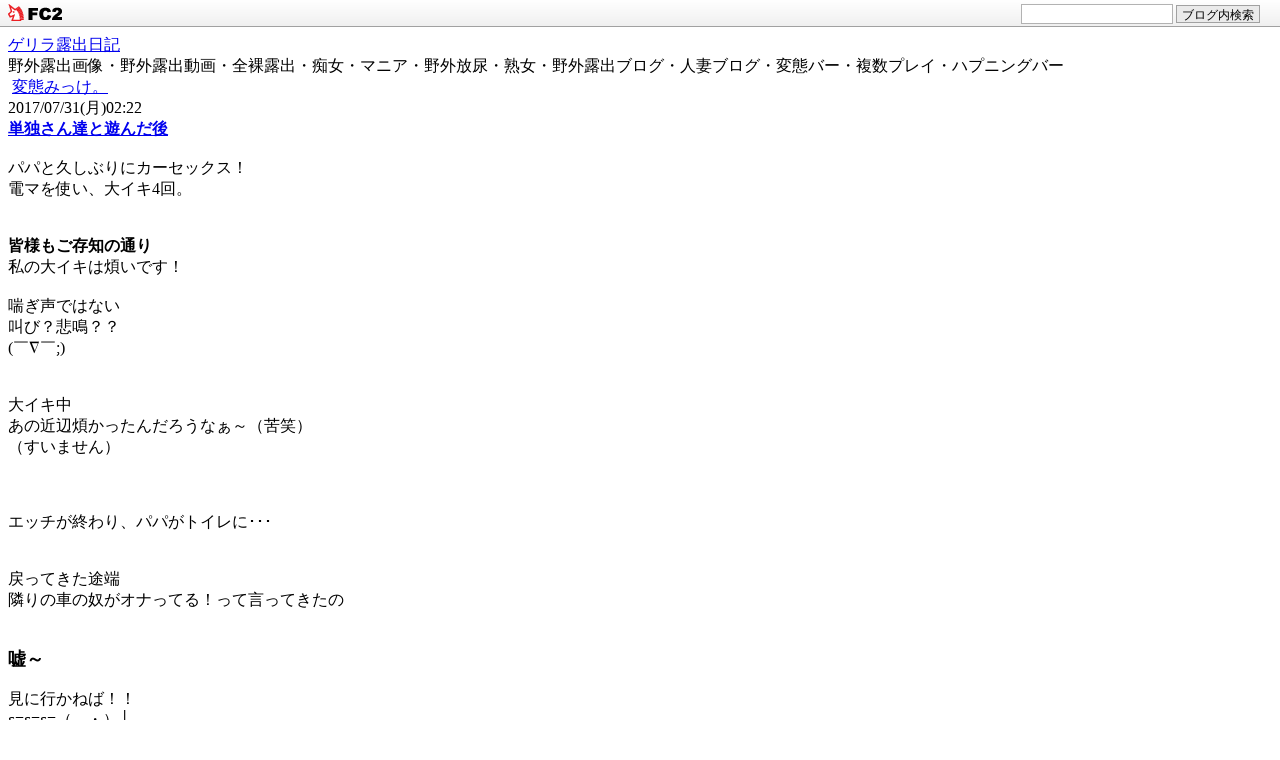

--- FILE ---
content_type: text/html; charset=utf-8
request_url: https://yuiyuiyui729.jp/blog-date-201707.html
body_size: 13383
content:
<!DOCTYPE html PUBLIC "-//W3C//DTD XHTML 1.0 Transitional//EN" "http://www.w3.org/TR/xhtml1/DTD/xhtml1-transitional.dtd">
<html xmlns="http://www.w3.org/1999/xhtml">
<html lang="ja">
<head>
<meta http-equiv="content-type" content="text/html; charset=utf-8" />
<meta http-equiv="content-style-type" content="text/css" />
<meta http-equiv="content-script-type" content="text/javascript" />
<meta name="description" content="野外露出画像・野外露出動画・全裸露出・痴女・マニア・野外放尿・熟女・野外露出ブログ・人妻ブログ・変態バー・複数プレイ・ハプニングバー" />
<link href="https://blog-imgs-145.fc2.com/y/u/i/yuiyuiyui729/css/ac2aa.css" type="text/css" rel="stylesheet" />
<link rel="alternate" type="application/rss+xml" title="RSS" href="https://yuiyuiyui729.jp/?xml" />
<title>2017年07月 - ゲリラ露出日記</title>
<link href="https://static.fc2.com/css_cn/common/headbar/120710style.css" rel="stylesheet" type="text/css" media="all" />
</head>
<body>
<div id="sh_fc2blogheadbar">
	<div class="sh_fc2blogheadbar_body">
		<div id="sh_fc2blogheadbar_menu">
			<img src="https://static.fc2.com/image/headbar/sh_fc2blogheadbar_logo.png" alt="FC2ブログ" />
		</div>
		<div id="sh_fc2blogheadbar_search">
			<form name="barForm" method="get" action="" target="blank">
				<input class="sh_fc2blogheadbar_searchform" type="text" name="q" value="" maxlength="30" onclick="this.style.color='#000000';" onfocus="this.select();" onblur="this.style.color='#999999'" />
				<input type="hidden" name="charset" value="utf-8" />
				<input class="sh_fc2blogheadbar_searchbtn" type="submit" value="ブログ内検索" />
			</form>
		</div>
		<div id="sh_fc2blogheadbar_link_box" class="sh_fc2blogheadbar_link" style="visibility: hidden;"></div>
	</div>
</div>


<div class="cbody">

<div id="base1">
<!--ヘッド-->
<div id="head1">
<div class="blogname">
<a href="https://yuiyuiyui729.jp/">ゲリラ露出日記</a>
</div>
<div class="introduction">野外露出画像・野外露出動画・全裸露出・痴女・マニア・野外放尿・熟女・野外露出ブログ・人妻ブログ・変態バー・複数プレイ・ハプニングバー</div>
<a name="page_top"></a>
</div>

<!--/ヘッド-->

<!--baseleft-->
<div id="baseleft">
<div id="mbl">

<!--フリースペース-->
 
<!--フリースペース-->


<div class="mEbl">
<div class="mETitle"><img src="https://blog-imgs-26.fc2.com/d/a/i/daigonoblog/2_gy.gif" height="15" width="15" border="0" alt="">
<a href="https://yuiyuiyui729.jp/blog-entry-1788.html">変態みっけ。</a></div>
<div class="editentry">
2017/07/31(月)02:22</div>
<!--mEBase-->
<div class="mEBase">
<div class="mEBody"><strong><a href="http://yuiyuiyui729.jp/blog-entry-1786.html" target="_blank" title="単独さん達と遊んだ後">単独さん達と遊んだ後</a></strong><br><br>パパと久しぶりにカーセックス！<br>電マを使い、大イキ4回。<br><br><br><strong>皆様もご存知の通り</strong><br>私の大イキは煩いです！<br><br>喘ぎ声ではない<br>叫び？悲鳴？？<br>(￣∇￣;)ゞ<br><br><br>大イキ中<br>あの近辺煩かったんだろうなぁ～（苦笑）<br>（すいません）<br><br><br><br>エッチが終わり、パパがトイレに･･･<br><br><br>戻ってきた途端<br>隣りの車の奴がオナってる！って言ってきたの<br><br><br><strong><span style="font-size:large;">嘘～</span></strong><br><br>見に行かねば！！<br>ε=ε=ε=（┌ ・）┘<br><br><br><br>覗いたらビックリ！<br><br><br>彼、窓を開けて堂々とオナニーをしているの！<br><br><br>雨が降っているのにだよ～～<br>素晴らしい！<br><br><a href="http://yuiyuiyui729.jp/img/2017nusumi01.jpg/" target="_blank"><img src="https://blog-imgs-99.fc2.com/y/u/i/yuiyuiyui729/2017nusumi01.jpg" alt="2017nusumi01.jpg" border="0" width="271" height="380" /></a><br><br><br><br>話を聞いたら<br>私達のセックスをずっと、覗いていたとのこと！<br><br><br>そして、私の煩い大イキを何度も聞いていたと・・・<br>(//・_・//)カァ～ッ…<br><br><br>見られてた？<br>聞かれてた？<br><br><br><strong>あなた！面白い！！</strong><br><br>ねぇ～♡<br>もっと激しくオナって～～～<br><br><a href="http://yuiyuiyui729.jp/img/2017nusumi02.jpg/" target="_blank"><img src="https://blog-imgs-99.fc2.com/y/u/i/yuiyuiyui729/2017nusumi02.jpg" alt="2017nusumi02.jpg" border="0" width="380" height="274" /></a><br><br><br>ちょっと<br>その手をどけてくれる？<br><br><a href="http://yuiyuiyui729.jp/img/2017nusmi03.jpg/" target="_blank"><img src="https://blog-imgs-99.fc2.com/y/u/i/yuiyuiyui729/2017nusmi03.jpg" alt="2017nusmi03.jpg" border="0" width="259" height="380" /></a><br><br><br>知らない男性のちんちんを弄りまくり、言葉攻めをする女。<br><br><br>イキます・・・・・・<br><br>イキなさい。<br><br><br>こんな事、初めて！！<br>いい経験をさせて頂きました♪<br>(*^_^*)<br><br><br>覗きで1回<br>オナ見で1回<br><br>私で2回もイッテくれた彼。<br>有り難い！<br>嬉しい限りです。<br><br><br>変態さん！<br>また何処かでお会いしましょう！<br>~~~ヾ(*'▽'*)o♪<br><br><br>やっぱり、変態っていいわ～<br>変態、ばんざ～い！！<br>＼(≧∇≦*)／</div>
<div class="mEMore">
</div>
</div>
<!--/mEBase-->
<div class="mEDate">
<center><A href="https://ssl.digi-v.net/join-info/1.ASP?no=2391"  target="_blank"><IMG src="https://blog-imgs-105.fc2.com/y/u/i/yuiyuiyui729/jiyouhos.jpg" alt="露出変態情報" border="0"></a></center><BR><BR>
<a href="https://yuiyuiyui729.jp/blog-entry-1788.html#trackback">トラックバック (0)件</a> | 
<a href="https://yuiyuiyui729.jp/blog-entry-1788.html#comment">コメント (10)件</a>

</div>
<!--<rdf:RDF xmlns:rdf="http://www.w3.org/1999/02/22-rdf-syntax-ns#" xmlns:trackback="http://madskills.com/public/xml/rss/module/trackback/" xmlns:dc="http://purl.org/dc/elements/1.1/">
<rdf:Description rdf:about="https://yuiyuiyui729.jp/blog-entry-1788.html" trackback:ping="https://yuiyuiyui729.jp/tb.php/1788-9348601c" dc:title="変態みっけ。" dc:identifier="https://yuiyuiyui729.jp/blog-entry-1788.html" dc:subject="野外プレー" dc:description="単独さん達と遊んだ後パパと久しぶりにカーセックス！電マを使い、大イキ4回。皆様もご存知の通り私の大イキは煩いです！喘ぎ声ではない叫び？悲鳴？？(￣∇￣;)ゞ大イキ中あの近辺煩かったんだろうなぁ～（苦笑）（すいません）エッチが終わり、パパがトイレに･･･戻ってきた途端隣りの車の奴がオナってる！って言ってきたの嘘～見に行かねば！！ε=ε=ε=（┌ ・）┘覗いたらビックリ！彼、窓を開けて堂々とオナニーをしているの！雨が..." dc:creator="ゆい☆" dc:date="2017-07-31T02:22:45+09:00" />
</rdf:RDF>
 -->
</div><div class="mEbl">
<div class="mETitle"><img src="https://blog-imgs-26.fc2.com/d/a/i/daigonoblog/2_gy.gif" height="15" width="15" border="0" alt="">
<a href="https://yuiyuiyui729.jp/blog-entry-1787.html">ドライブ。</a></div>
<div class="editentry">
2017/07/30(日)15:38</div>
<!--mEBase-->
<div class="mEBase">
<div class="mEBody">伊豆、また行きたい。<br><br><a href="http://yuiyuiyui729.jp/img/20170730153343057.jpg/" target="_blank"><img src="https://blog-imgs-99.fc2.com/y/u/i/yuiyuiyui729/20170730153343057.jpg" alt="下田 001" border="0" width="278" height="380" /></a><br><br><br>最近、車の運転をしていないな～<br>運転出来なくなっちゃう！<br><br><br>この前、お店のお友達に<br>全裸運転でガソリンスタンドに入り、スタンド内を全裸でフラフラ＆店員さんに無視をされたという動画を見てもらった。<br><br>そして、大爆笑してもらった♪<br>キャ～嬉しい～！<br>ﾟ+｡*ﾟ+｡ヾ(o´∀｀)ﾉ｡+ﾟ*｡+ﾟ<br><br><br>素敵な笑顔をもらえる幸せ♡<br><br>解ります？（照）<br><br><br>皆様の笑顔で頑張れています。<br>本当に嬉しいし、いつもいつも感謝しております。</div>
<div class="mEMore">
</div>
</div>
<!--/mEBase-->
<div class="mEDate">
<center><A href="https://ssl.digi-v.net/join-info/1.ASP?no=2391"  target="_blank"><IMG src="https://blog-imgs-105.fc2.com/y/u/i/yuiyuiyui729/jiyouhos.jpg" alt="露出変態情報" border="0"></a></center><BR><BR>
<a href="https://yuiyuiyui729.jp/blog-entry-1787.html#trackback">トラックバック (0)件</a> | 
<a href="https://yuiyuiyui729.jp/blog-entry-1787.html#comment">コメント (2)件</a>

</div>
<!--<rdf:RDF xmlns:rdf="http://www.w3.org/1999/02/22-rdf-syntax-ns#" xmlns:trackback="http://madskills.com/public/xml/rss/module/trackback/" xmlns:dc="http://purl.org/dc/elements/1.1/">
<rdf:Description rdf:about="https://yuiyuiyui729.jp/blog-entry-1787.html" trackback:ping="https://yuiyuiyui729.jp/tb.php/1787-dca44bb3" dc:title="ドライブ。" dc:identifier="https://yuiyuiyui729.jp/blog-entry-1787.html" dc:subject="日常" dc:description="伊豆、また行きたい。最近、車の運転をしていないな～運転出来なくなっちゃう！この前、お店のお友達に全裸運転でガソリンスタンドに入り、スタンド内を全裸でフラフラ＆店員さんに無視をされたという動画を見てもらった。そして、大爆笑してもらった♪キャ～嬉しい～！ﾟ+｡*ﾟ+｡ヾ(o´∀｀)ﾉ｡+ﾟ*｡+ﾟ素敵な笑顔をもらえる幸せ♡解ります？（照）皆様の笑顔で頑張れています。本当に嬉しいし、いつもいつも感謝しております。..." dc:creator="ゆい☆" dc:date="2017-07-30T15:38:48+09:00" />
</rdf:RDF>
 -->
</div><div class="mEbl">
<div class="mETitle"><img src="https://blog-imgs-26.fc2.com/d/a/i/daigonoblog/2_gy.gif" height="15" width="15" border="0" alt="">
<a href="https://yuiyuiyui729.jp/blog-entry-1786.html">止まない雨が、素敵な王子様達を･･･</a></div>
<div class="editentry">
2017/07/30(日)05:34</div>
<!--mEBase-->
<div class="mEBase">
<div class="mEBody">短時間にいろいろな出来事が。<br><br><br>談笑には興味がない？<br><br>談笑を楽しむことが出来ない人<br>私は無理だな。<br><br><br>雨が降ってなかったら<br>単独さんをお呼びして、やりたいことがあった。<br><br><br>雨は止むどころか、激しくなった。<br><br><br>雨の中<br>談笑しに会いに来てくれた人達がいた。<br><br><br>談笑だけじゃつまらない<br>指定した場所に来なかった人達がいた。<br><br><br>いつもだけど<br>感情が忙しかった。<br><br><br>止まない雨のおかげで<br>素敵な出会いがあった。<br><br>ヤリ目ではない王子様達と出会うことが出来た！<br><br>喋った～<br>笑った～<br>濡れた～<br><br><br>雨の中<br>集まってくれた単独さん達です！<br><br><strong>イェ～イ！</strong><br><br><a href="http://yuiyuiyui729.jp/img/sanan01.jpg/" target="_blank"><img src="https://blog-imgs-99.fc2.com/y/u/i/yuiyuiyui729/sanan01.jpg" alt="sanan01.jpg" border="0" width="380" height="293" /></a><br><br><br>照明を当ててもらった。<br><br><a href="http://yuiyuiyui729.jp/img/sanan02.jpg/" target="_blank"><img src="https://blog-imgs-99.fc2.com/y/u/i/yuiyuiyui729/sanan02.jpg" alt="sanan02.jpg" border="0" width="380" height="286" /></a><br><br><br>大好きな野外ほう尿<br>照らされながらの　ほう尿は最高～<br><br>ほう尿、何回した？（苦笑）<br><br><a href="http://yuiyuiyui729.jp/img/sanan03.jpg/" target="_blank"><img src="https://blog-imgs-99.fc2.com/y/u/i/yuiyuiyui729/sanan03.jpg" alt="sanan03.jpg" border="0" width="380" height="253" /></a><br><br><br><strong><span style="font-size:large;">楽しい！！</span></strong><br><br>楽しくて、楽しくて<br>おしゃべりが！笑いが！放○が！<br><br><strong>止まらないよぉ～！！</strong><br><br><a href="http://yuiyuiyui729.jp/img/sanan04.jpg/" target="_blank"><img src="https://blog-imgs-99.fc2.com/y/u/i/yuiyuiyui729/sanan04.jpg" alt="sanan04.jpg" border="0" width="286" height="380" /></a><br><br><br>皆様、ちょと喋ってて♪<br>私は、このおチンチンと･･･♡<br>（*´ｏ｀*;凸<br><br><a href="http://yuiyuiyui729.jp/img/sanan05.jpg/" target="_blank"><img src="https://blog-imgs-99.fc2.com/y/u/i/yuiyuiyui729/sanan05.jpg" alt="sanan05.jpg" border="0" width="380" height="285" /></a><br><br><br>私がエッチぃ～なことを楽しんでいたら<br><br><br>隣りの単独さんが<br><br>この前カップルさんから聞いたんですけどぉ～<br><br><strong><span style="font-size:large;">昔は</span></strong>電飾を体に巻いて立っていた女の人が居たらしいんですよ！！<br><br><br><br><strong>Σ(□￣；　)</strong><br><br><br><br><br><strong><span style="font-size:large;">ん！？</span></strong><br><strong>電飾を巻いて？</strong><br><br>立っていた？<br><br>それって<br>私じゃーーーーん！！<br><br><br><br><strong><span style="font-size:large;">電飾を巻いて立っていた頃の私</span></strong><br><br><br><a href="http://digi-v.net/join-info/1.ASP?no=2391" target="_blank"><img src="https://blog-imgs-99.fc2.com/y/u/i/yuiyuiyui729/deeeeeeeeee05.jpg"/></a><br><br><br>みんなで大爆笑～<br><br><br>久しぶりに野外でエロ談笑を楽しんだ。<br>王子様達のおかげ♡<br><br>雨が止まなくて良かった～<br>雨に感謝。<br><br><br>今日、来てくれた王子様達！<br>次回必ずお呼びします！<br><br>雨じゃない日に♪<br>☆^ヽ川・ε-川 ウフッ♪<br><br><br><br>王子様達とお別れした後<br><br>夫婦でセックスを♡<br>大イキ4回。<br><br><br><strong>大イキ＝悲鳴（苦笑）</strong><br><br>そこから<br>珍、珍、事件が！！<br><br>変態、万歳！！ってことがありました。<br>＼(≧∇≦*)／<br><br><br>素敵な変態さんが<br>現れた！！<br><br><br>後程♪</div>
<div class="mEMore">
</div>
</div>
<!--/mEBase-->
<div class="mEDate">
<center><A href="https://ssl.digi-v.net/join-info/1.ASP?no=2391"  target="_blank"><IMG src="https://blog-imgs-105.fc2.com/y/u/i/yuiyuiyui729/jiyouhos.jpg" alt="露出変態情報" border="0"></a></center><BR><BR>
<a href="https://yuiyuiyui729.jp/blog-entry-1786.html#trackback">トラックバック (0)件</a> | 
<a href="https://yuiyuiyui729.jp/blog-entry-1786.html#comment">コメント (10)件</a>

</div>
<!--<rdf:RDF xmlns:rdf="http://www.w3.org/1999/02/22-rdf-syntax-ns#" xmlns:trackback="http://madskills.com/public/xml/rss/module/trackback/" xmlns:dc="http://purl.org/dc/elements/1.1/">
<rdf:Description rdf:about="https://yuiyuiyui729.jp/blog-entry-1786.html" trackback:ping="https://yuiyuiyui729.jp/tb.php/1786-2b913754" dc:title="止まない雨が、素敵な王子様達を･･･" dc:identifier="https://yuiyuiyui729.jp/blog-entry-1786.html" dc:subject="野外露出" dc:description="短時間にいろいろな出来事が。談笑には興味がない？談笑を楽しむことが出来ない人私は無理だな。雨が降ってなかったら単独さんをお呼びして、やりたいことがあった。雨は止むどころか、激しくなった。雨の中談笑しに会いに来てくれた人達がいた。談笑だけじゃつまらない指定した場所に来なかった人達がいた。いつもだけど感情が忙しかった。止まない雨のおかげで素敵な出会いがあった。ヤリ目ではない王子様達と出会うことが出来た..." dc:creator="ゆい☆" dc:date="2017-07-30T05:34:39+09:00" />
</rdf:RDF>
 -->
</div><div class="mEbl">
<div class="mETitle"><img src="https://blog-imgs-26.fc2.com/d/a/i/daigonoblog/2_gy.gif" height="15" width="15" border="0" alt="">
<a href="https://yuiyuiyui729.jp/blog-entry-1785.html">縄。</a></div>
<div class="editentry">
2017/07/29(土)01:40</div>
<!--mEBase-->
<div class="mEBase">
<div class="mEBody">新しい縄が届いた。<br>縄に酔いしれる Ｍ女になってみたい、、、<br><br><a href="http://yuiyuiyui729.jp/img/2017-07-15-14-37-14.jpg/" target="_blank"><img src="//blog-imgs-99.fc2.com/y/u/i/yuiyuiyui729/2017-07-15-14-37-14.jpg" alt="2017-07-15-14-37-14.jpg" border="0" width="380" height="299" /></a></div>
<div class="mEMore">
</div>
</div>
<!--/mEBase-->
<div class="mEDate">
<center><A href="https://ssl.digi-v.net/join-info/1.ASP?no=2391"  target="_blank"><IMG src="https://blog-imgs-105.fc2.com/y/u/i/yuiyuiyui729/jiyouhos.jpg" alt="露出変態情報" border="0"></a></center><BR><BR>
<a href="https://yuiyuiyui729.jp/blog-entry-1785.html#trackback">トラックバック (0)件</a> | 
<a href="https://yuiyuiyui729.jp/blog-entry-1785.html#comment">コメント (4)件</a>

</div>
<!--<rdf:RDF xmlns:rdf="http://www.w3.org/1999/02/22-rdf-syntax-ns#" xmlns:trackback="http://madskills.com/public/xml/rss/module/trackback/" xmlns:dc="http://purl.org/dc/elements/1.1/">
<rdf:Description rdf:about="https://yuiyuiyui729.jp/blog-entry-1785.html" trackback:ping="https://yuiyuiyui729.jp/tb.php/1785-b980b3b7" dc:title="縄。" dc:identifier="https://yuiyuiyui729.jp/blog-entry-1785.html" dc:subject="緊縛" dc:description="新しい縄が届いた。縄に酔いしれる Ｍ女になってみたい、、、..." dc:creator="ゆい☆" dc:date="2017-07-29T01:40:27+09:00" />
</rdf:RDF>
 -->
</div><div class="mEbl">
<div class="mETitle"><img src="https://blog-imgs-26.fc2.com/d/a/i/daigonoblog/2_gy.gif" height="15" width="15" border="0" alt="">
<a href="https://yuiyuiyui729.jp/blog-entry-1784.html">機種変。</a></div>
<div class="editentry">
2017/07/28(金)02:08</div>
<!--mEBase-->
<div class="mEBase">
<div class="mEBody">やっと携帯を買った。<br><br>壊れてから約1年？<br>頑張って使ったなぁ～<br><br><br>ここ数日<br>電源が突然落ちてしまうという現象が続き<br>もう駄目だな･･･って。<br><br><br>操作や登録<br>少し時間がかかりそうだけど、楽しみながらやろ～<br><br><br>機種変<br>LINEのトーク履歴が消えた。<br><br>嬉しかったトーク、大切なトークがなくなったのは<br>ちょっぴりさみしいけど、、、<br><br>過去は振り返らない！リセット！！<br>今日も頑張るぞぉ～！<br><br><a href="http://yuiyuiyui729.jp/img/20170728020552ebe.jpg/" target="_blank"><img src="https://blog-imgs-99.fc2.com/y/u/i/yuiyuiyui729/20170728020552ebe.jpg" alt="bonnteji 031" border="0" width="251" height="380" /></a></div>
<div class="mEMore">
</div>
</div>
<!--/mEBase-->
<div class="mEDate">
<center><A href="https://ssl.digi-v.net/join-info/1.ASP?no=2391"  target="_blank"><IMG src="https://blog-imgs-105.fc2.com/y/u/i/yuiyuiyui729/jiyouhos.jpg" alt="露出変態情報" border="0"></a></center><BR><BR>
<a href="https://yuiyuiyui729.jp/blog-entry-1784.html#trackback">トラックバック (0)件</a> | 
<a href="https://yuiyuiyui729.jp/blog-entry-1784.html#comment">コメント (0)件</a>

</div>
<!--<rdf:RDF xmlns:rdf="http://www.w3.org/1999/02/22-rdf-syntax-ns#" xmlns:trackback="http://madskills.com/public/xml/rss/module/trackback/" xmlns:dc="http://purl.org/dc/elements/1.1/">
<rdf:Description rdf:about="https://yuiyuiyui729.jp/blog-entry-1784.html" trackback:ping="https://yuiyuiyui729.jp/tb.php/1784-1ed7058c" dc:title="機種変。" dc:identifier="https://yuiyuiyui729.jp/blog-entry-1784.html" dc:subject="ボンテージ・コルセット" dc:description="やっと携帯を買った。壊れてから約1年？頑張って使ったなぁ～ここ数日電源が突然落ちてしまうという現象が続きもう駄目だな･･･って。操作や登録少し時間がかかりそうだけど、楽しみながらやろ～機種変LINEのトーク履歴が消えた。嬉しかったトーク、大切なトークがなくなったのはちょっぴりさみしいけど、、、過去は振り返らない！リセット！！今日も頑張るぞぉ～！..." dc:creator="ゆい☆" dc:date="2017-07-28T02:08:23+09:00" />
</rdf:RDF>
 -->
</div><div class="mEbl">
<div class="mETitle"><img src="https://blog-imgs-26.fc2.com/d/a/i/daigonoblog/2_gy.gif" height="15" width="15" border="0" alt="">
<a href="https://yuiyuiyui729.jp/blog-entry-1783.html">仲良しのお友達へ。</a></div>
<div class="editentry">
2017/07/27(木)13:22</div>
<!--mEBase-->
<div class="mEBase">
<div class="mEBody">携帯が壊れました。<br><br><br>バックアップしてなかったかも？なのでデーターが、、、<br><br><br><strong>お友達の皆様</strong><br>私から連絡がなかったらしてきて下さい。<br>ペコm(_ _;m三m;_ _)mペコ</div>
<div class="mEMore">
</div>
</div>
<!--/mEBase-->
<div class="mEDate">
<center><A href="https://ssl.digi-v.net/join-info/1.ASP?no=2391"  target="_blank"><IMG src="https://blog-imgs-105.fc2.com/y/u/i/yuiyuiyui729/jiyouhos.jpg" alt="露出変態情報" border="0"></a></center><BR><BR>
<a href="https://yuiyuiyui729.jp/blog-entry-1783.html#trackback">トラックバック (0)件</a> | 
<a href="https://yuiyuiyui729.jp/blog-entry-1783.html#comment">コメント (0)件</a>

</div>
<!--<rdf:RDF xmlns:rdf="http://www.w3.org/1999/02/22-rdf-syntax-ns#" xmlns:trackback="http://madskills.com/public/xml/rss/module/trackback/" xmlns:dc="http://purl.org/dc/elements/1.1/">
<rdf:Description rdf:about="https://yuiyuiyui729.jp/blog-entry-1783.html" trackback:ping="https://yuiyuiyui729.jp/tb.php/1783-9ec56e1b" dc:title="仲良しのお友達へ。" dc:identifier="https://yuiyuiyui729.jp/blog-entry-1783.html" dc:subject="日常" dc:description="携帯が壊れました。バックアップしてなかったかも？なのでデーターが、、、お友達の皆様私から連絡がなかったらしてきて下さい。ペコm(_ _;m三m;_ _)mペコ..." dc:creator="ゆい☆" dc:date="2017-07-27T13:22:38+09:00" />
</rdf:RDF>
 -->
</div><div class="mEbl">
<div class="mETitle"><img src="https://blog-imgs-26.fc2.com/d/a/i/daigonoblog/2_gy.gif" height="15" width="15" border="0" alt="">
<a href="https://yuiyuiyui729.jp/blog-entry-1782.html">ボーリング。</a></div>
<div class="editentry">
2017/07/27(木)04:02</div>
<!--mEBase-->
<div class="mEBase">
<div class="mEBody">今日、ボーリングに誘われた。<br><br><br>眼帯では・・・<br>難しい。<br><br><br>もう目は治ったと思う。<br><br>でも<br>まだ化粧はしたくない。<br><br><br>ん～<br>悩む～～～<br><br><br>久しぶりにボーリングしたいしー！<br>ヽ( ￣-)_ ,,,○゛!!!!!!!!!! ﾎﾞｰﾘﾝｸﾞ<br><br><br>80？90もいかないけど･･･（苦笑）<br><br><br><br>昔は露出ボーリング大会とかあったな～<br>パンチラボーリングとか好きだったなぁ～♡<br><br><a href="http://yuiyuiyui729.jp/img/201727bou.jpg/" target="_blank"><img src="https://blog-imgs-99.fc2.com/y/u/i/yuiyuiyui729/201727bou.jpg" alt="201727bou.jpg" border="0" width="261" height="380" /></a><br><br><br><strong>全裸ボーリング</strong><br>一度だけやったことがある。<br><br><br>一球勝負！<br>緊張した～<br><br><br><strong><span style="font-size:large;">全裸ボーリング動画</span></strong><br><strong>お友達になった方にだけ！！</strong><br>G★Rstarで解説つきでお見せ致します。<br>見て～♪(/^o(･･*)<br><br><br><br>卓球もしていた。<br>ｱﾊﾊ…(゜∀゜ll)。о（なんて馬鹿な女）<br><br><a href="http://digi-v.net/join-info/1.ASP?no=2391" target="_blank"><img src="https://blog-imgs-99.fc2.com/y/u/i/yuiyuiyui729/20170727ta.jpg" border="0"/></a></div>
<div class="mEMore">
</div>
</div>
<!--/mEBase-->
<div class="mEDate">
<center><A href="https://ssl.digi-v.net/join-info/1.ASP?no=2391"  target="_blank"><IMG src="https://blog-imgs-105.fc2.com/y/u/i/yuiyuiyui729/jiyouhos.jpg" alt="露出変態情報" border="0"></a></center><BR><BR>
<a href="https://yuiyuiyui729.jp/blog-entry-1782.html#trackback">トラックバック (0)件</a> | 
<a href="https://yuiyuiyui729.jp/blog-entry-1782.html#comment">コメント (0)件</a>

</div>
<!--<rdf:RDF xmlns:rdf="http://www.w3.org/1999/02/22-rdf-syntax-ns#" xmlns:trackback="http://madskills.com/public/xml/rss/module/trackback/" xmlns:dc="http://purl.org/dc/elements/1.1/">
<rdf:Description rdf:about="https://yuiyuiyui729.jp/blog-entry-1782.html" trackback:ping="https://yuiyuiyui729.jp/tb.php/1782-cc726e95" dc:title="ボーリング。" dc:identifier="https://yuiyuiyui729.jp/blog-entry-1782.html" dc:subject="日常" dc:description="今日、ボーリングに誘われた。眼帯では・・・難しい。もう目は治ったと思う。でもまだ化粧はしたくない。ん～悩む～～～久しぶりにボーリングしたいしー！ヽ( ￣&#45;)_ ,,,○゛!!!!!!!!!! ﾎﾞｰﾘﾝｸﾞ80？90もいかないけど･･･（苦笑）昔は露出ボーリング大会とかあったな～パンチラボーリングとか好きだったなぁ～♡全裸ボーリング一度だけやったことがある。一球勝負！緊張した～全裸ボーリング動画お友達になった方にだけ！！G★Rstarで解..." dc:creator="ゆい☆" dc:date="2017-07-27T04:02:30+09:00" />
</rdf:RDF>
 -->
</div><div class="mEbl">
<div class="mETitle"><img src="https://blog-imgs-26.fc2.com/d/a/i/daigonoblog/2_gy.gif" height="15" width="15" border="0" alt="">
<a href="https://yuiyuiyui729.jp/blog-entry-1781.html">千人斬り、獣姦、公衆便所肉便器女。</a></div>
<div class="editentry">
2017/07/26(水)19:14</div>
<!--mEBase-->
<div class="mEBase">
<div class="mEBody">あの！<br><br><br>あの男が！！<br><strong><span style="font-size:large;">帰ってくる！！</span></strong><br><br><br>伝説を残した男･･･。<br><br><br><span style="font-size:x-large;">復活！！</span><br><br><br>数年前<br>この世界を震わせた！<br><br><strong>お騒がせした？（笑）</strong><br><br><br><strong>千人斬り、獣姦、公衆便所肉便器</strong><br><br><strong>全国47都道府県、スレ立て男 </strong><br>47都道府県で･･･<br>○▽□*･･･<br><br><br><strong>「LEE&○○」</strong><br><br>変態雑誌にも沢山出ていた<br>当時の露出エロ界で、彼らを知らなかった人はいないのでは？<br><br><br>一度は会ってみたい・・・<br>一度は・・・<br>そう思っていた人って、多いんじゃないかな～？<br><br><br>ゆい☆さんのお店だから･･･<br>20歳のバースデー<br>変態バー★衝撃のデビュー<br><br>嬉しかったなぁ～♡<br>。:+((*'艸｀★))+:。<br><br><br>彼らとの思い出<br>あるあるぅ～<br>(　▽　)ｏ〇Ｏ<br><br>当時<br>彼ら程、過激な人達って あまり見かけなかったから。<br><br><br><br>当時のことを話せば長くなる。<br><br><strong>でも！話したーい！！</strong><br>お店でお話します♡<br>気軽に聞いてきて下さい♪<br><br><br>そして<br>彼に会いに来て下さい♡<br><br>新しいパートナーさんを連れて来てくれます。<br><br><a href="http://yuiyuiyui729.jp/img/LEE3.jpg/" target="_blank"><img src="https://blog-imgs-99.fc2.com/y/u/i/yuiyuiyui729/LEE3.jpg" alt="LEE3.jpg" border="0" width="240" height="380" /></a><br><br><br>チンポのない人生なんて<br>沢山の他人棒に囲まれて<br><br>他人汁をブッカケられて汚される<br>背徳感まんずりが大好きな<br><strong><span style="font-size:x-large;">公衆便女肉便姫</span></strong><br><br><a href="http://yuiyuiyui729.jp/img/LEE1.jpg/" target="_blank"><img src="https://blog-imgs-99.fc2.com/y/u/i/yuiyuiyui729/LEE1.jpg" alt="LEE1.jpg" border="0" width="203" height="300" /></a><br><br><br><a href="http://yuiyuiyui729.jp/img/LEE2.jpg/" target="_blank"><img src="https://blog-imgs-99.fc2.com/y/u/i/yuiyuiyui729/LEE2.jpg" alt="LEE2.jpg" border="0" width="194" height="300" /></a><br><br><br><br>LEE・・・<br>狂った変態イケメン<br><br>あのグループのボーカルに似ている<br><br><br>黙っていれば！<br>黙っていれば･･････<br>素敵なイケメンなのに～～～！（笑）<br><br><br>でも黙っているLEEなんて<br>つまらない。<br>そんなんだったら、友達になんかならない。<br><br><br><br>いろいろ叩かれたりしているけど･･･<br>しっかりと自分を持っている。<br><br><strong>我が道を行く</strong><br><br><br>問題男で有名だけど<br>私は彼が好き！<br><br>LEEが好き！！<br><br>彼のよさは付き合ってみなければわからないはず。<br><br>会える日を楽しみにしています♡</div>
<div class="mEMore">
</div>
</div>
<!--/mEBase-->
<div class="mEDate">
<center><A href="https://ssl.digi-v.net/join-info/1.ASP?no=2391"  target="_blank"><IMG src="https://blog-imgs-105.fc2.com/y/u/i/yuiyuiyui729/jiyouhos.jpg" alt="露出変態情報" border="0"></a></center><BR><BR>
<a href="https://yuiyuiyui729.jp/blog-entry-1781.html#trackback">トラックバック (0)件</a> | 
<a href="https://yuiyuiyui729.jp/blog-entry-1781.html#comment">コメント (5)件</a>

</div>
<!--<rdf:RDF xmlns:rdf="http://www.w3.org/1999/02/22-rdf-syntax-ns#" xmlns:trackback="http://madskills.com/public/xml/rss/module/trackback/" xmlns:dc="http://purl.org/dc/elements/1.1/">
<rdf:Description rdf:about="https://yuiyuiyui729.jp/blog-entry-1781.html" trackback:ping="https://yuiyuiyui729.jp/tb.php/1781-998a47d5" dc:title="千人斬り、獣姦、公衆便所肉便器女。" dc:identifier="https://yuiyuiyui729.jp/blog-entry-1781.html" dc:subject="お友達" dc:description="あの！あの男が！！帰ってくる！！伝説を残した男･･･。復活！！数年前この世界を震わせた！お騒がせした？（笑）千人斬り、獣姦、公衆便所肉便器全国47都道府県、スレ立て男 47都道府県で･･･○▽□*･･･「LEE&○○」変態雑誌にも沢山出ていた当時の露出エロ界で、彼らを知らなかった人はいないのでは？一度は会ってみたい・・・一度は・・・そう思っていた人って、多いんじゃないかな～？ゆい☆さんのお店だから･･･20歳のバースデー変態バ..." dc:creator="ゆい☆" dc:date="2017-07-26T19:14:40+09:00" />
</rdf:RDF>
 -->
</div><div class="mEbl">
<div class="mETitle"><img src="https://blog-imgs-26.fc2.com/d/a/i/daigonoblog/2_gy.gif" height="15" width="15" border="0" alt="">
<a href="https://yuiyuiyui729.jp/blog-entry-1779.html">撮ってもらった写真。</a></div>
<div class="editentry">
2017/07/26(水)01:40</div>
<!--mEBase-->
<div class="mEBase">
<div class="mEBody">今日お店に遊びに来てくれた<br>しろうさんに撮ってもらった　思い出の一枚。<br><br><br><strong>野外露出</strong><br>羞恥・スリル・反応<br><br><a href="http://digi-v.net/join-info/1.ASP?no=2391" target="_blank"><img src="https://blog-imgs-99.fc2.com/y/u/i/yuiyuiyui729/20170726sirou.jpg" alt="20170726sirou.jpg" border="0" width="380" height="300" /></a></div>
<div class="mEMore">
</div>
</div>
<!--/mEBase-->
<div class="mEDate">
<center><A href="https://ssl.digi-v.net/join-info/1.ASP?no=2391"  target="_blank"><IMG src="https://blog-imgs-105.fc2.com/y/u/i/yuiyuiyui729/jiyouhos.jpg" alt="露出変態情報" border="0"></a></center><BR><BR>
<a href="https://yuiyuiyui729.jp/blog-entry-1779.html#trackback">トラックバック (0)件</a> | 
<a href="https://yuiyuiyui729.jp/blog-entry-1779.html#comment">コメント (4)件</a>

</div>
<!--<rdf:RDF xmlns:rdf="http://www.w3.org/1999/02/22-rdf-syntax-ns#" xmlns:trackback="http://madskills.com/public/xml/rss/module/trackback/" xmlns:dc="http://purl.org/dc/elements/1.1/">
<rdf:Description rdf:about="https://yuiyuiyui729.jp/blog-entry-1779.html" trackback:ping="https://yuiyuiyui729.jp/tb.php/1779-c8ef7b92" dc:title="撮ってもらった写真。" dc:identifier="https://yuiyuiyui729.jp/blog-entry-1779.html" dc:subject="野外露出" dc:description="今日お店に遊びに来てくれたしろうさんに撮ってもらった　思い出の一枚。野外露出羞恥・スリル・反応..." dc:creator="ゆい☆" dc:date="2017-07-26T01:40:52+09:00" />
</rdf:RDF>
 -->
</div><div class="mEbl">
<div class="mETitle"><img src="https://blog-imgs-26.fc2.com/d/a/i/daigonoblog/2_gy.gif" height="15" width="15" border="0" alt="">
<a href="https://yuiyuiyui729.jp/blog-entry-1778.html">羞恥・お馬鹿・過激露出動画。</a></div>
<div class="editentry">
2017/07/26(水)01:15</div>
<!--mEBase-->
<div class="mEBase">
<div class="mEBody">ずっと喋っていた<br>ずっと笑っていた<br><br><br>10年ぶりの再会･･･。<br><br>不思議なもので<br>何年会ってなかったとしても、友達は友達なんだよね。<br><br>変わらない気持ち。<br><br><br>じわ～ってきた！<br>眼帯していたから涙は半分？（笑）<br><br><br>実はね･･･<br><br>本日、ご来店して下さった皆様だけに<br>ゆい☆のゲリラ露出動画を見てもらおうと思っていました。<br>（動画参加の彼が来てくれたこともあり）<br><br><br>でも<br>今日、私の動画を見て興奮し、大爆笑してくれたG★Rの仲間達を見ていたら<br>嬉しくなっちゃって、、、<br><br><br>私の露出をこんなに真剣に見てくれている<br>こんなに大爆笑してくれている・・・<br><br><br>う、うれしい・・・<br>号(┳◇┳)泣<br><br><br>それで思ったのですが、<br><br>タイミング等が合えば、仲良くして下さっている方達だけに<br>私が作った動画を見て頂こうかと思いました。<br><br><br><br>気の合わない方、露出を理解して下さってない方<br>笑ってくれない方はごめんなさい。<br>m(_ _ ;)m<br><br><br><br>そんな訳で、変態バーなので<br>タイミングが合えば！になってしまいますが、、、<br><br>友達になって下さった方だけに見て頂きたいと思います。<br>ﾍﾟｺ<(_ _*)X(*_ _)>ﾍﾟｺ</div>
<div class="mEMore">
</div>
</div>
<!--/mEBase-->
<div class="mEDate">
<center><A href="https://ssl.digi-v.net/join-info/1.ASP?no=2391"  target="_blank"><IMG src="https://blog-imgs-105.fc2.com/y/u/i/yuiyuiyui729/jiyouhos.jpg" alt="露出変態情報" border="0"></a></center><BR><BR>
<a href="https://yuiyuiyui729.jp/blog-entry-1778.html#trackback">トラックバック (0)件</a> | 
<a href="https://yuiyuiyui729.jp/blog-entry-1778.html#comment">コメント (0)件</a>

</div>
<!--<rdf:RDF xmlns:rdf="http://www.w3.org/1999/02/22-rdf-syntax-ns#" xmlns:trackback="http://madskills.com/public/xml/rss/module/trackback/" xmlns:dc="http://purl.org/dc/elements/1.1/">
<rdf:Description rdf:about="https://yuiyuiyui729.jp/blog-entry-1778.html" trackback:ping="https://yuiyuiyui729.jp/tb.php/1778-87e5ccfe" dc:title="羞恥・お馬鹿・過激露出動画。" dc:identifier="https://yuiyuiyui729.jp/blog-entry-1778.html" dc:subject="G★Rstar" dc:description="ずっと喋っていたずっと笑っていた10年ぶりの再会･･･。不思議なもので何年会ってなかったとしても、友達は友達なんだよね。変わらない気持ち。じわ～ってきた！眼帯していたから涙は半分？（笑）実はね･･･本日、ご来店して下さった皆様だけにゆい☆のゲリラ露出動画を見てもらおうと思っていました。（動画参加の彼が来てくれたこともあり）でも今日、私の動画を見て興奮し、大爆笑してくれたG★Rの仲間達を見ていたら嬉しくなっちゃ..." dc:creator="ゆい☆" dc:date="2017-07-26T01:15:52+09:00" />
</rdf:RDF>
 -->
</div>


	    

</div>


<!--p1-->
<div id="p1bl">




<div class="p1blHead" style="text-align:left">
<div class="pTitle"><img src="https://blog-imgs-26.fc2.com/d/a/i/daigonoblog/2_gy.gif" alt=""> プロフィール</div>
</div>
<div class="p1blBase">

<div class="p1blBody">
<div class="pText">
<p style="text-align:left">

</p>
<p class="plugin-myimage" style="text-align:left">
<img src="https://static.fc2.com/image/noimage.gif" alt="ゆい☆">
</p>
<p style="text-align:left">
Author:ゆい☆<br>
ゆい☆がマゾ達をSM・露出調教、撮影をして楽しんでいます。<br><br>★自ら変態企画をして遊ぶ事が好き！<br><br><br>G★Rstarのオーナー<br><br>新宿・歌舞伎町で<A href="https://www.gr-star.net/index.php" target="_blank">変態カフェ・BAR　G★Rstar</A>をやっております☆<br><br>*日曜日も営業しております！<br><br>ゆい☆の露出画像・動画、素人マゾ達のSM羞恥露出画像等は「<A href="http://www.pink-love.net/lovely/index.htm" target="_blank">ゲリラ露出</A>」でも公開中～♪<br><br>沢山の過激露出画像・動画が見たい方は「<A href="http://digi-v.net/join-info/1.ASP?no=2391" target="_blank">ゲリラ露出・メンバーページ</A>」でご覧になれます☆<br>是非、チェックして下さい。<br><br><A href="http://www.pink-love.net/lovely/douga/memga.html" target="_blank">動画一覧★</A><br><br>変態女ゆい☆の事が書かれています！<br><A href="http://www.pink-love.net/lovely/puro1.html" target="_blank">雑誌掲載</A><br><br>少しでも沢山の方にブログを覗き見して頂けると嬉しいです♪皆様、お時間のある時には是非！コメントして下さい☆<br><br><br><A href="https://twitter.com/grstaryui" target="_blank">Twitter</A><br><br>＊掲載画像（露出画像）は全て4年以上前の画像となります。</p>
<p style="text-align:left">

</p>
</div></div>
</div>




<div class="p1blHead" style="text-align:left">
<div class="pTitle"><img src="https://blog-imgs-26.fc2.com/d/a/i/daigonoblog/2_gy.gif" alt=""> カレンダー</div>
</div>
<div class="p1blBase">

<div class="p1blBody">
<div class="pText">
<p style="text-align:left">

</p>
<div class="plugin-calender" style="text-align:left">
  <table summary="カレンダー" class="calender">
    <caption>
      <a href="https://yuiyuiyui729.jp/blog-date-201706.html">06</a>
      | 2017/07 | 
      <a href="https://yuiyuiyui729.jp/blog-date-201708.html">08</a>
    </caption>
    <tr>
      <th abbr="日曜日" scope="col" id="sun">日</th>
      <th abbr="月曜日" scope="col">月</th>
      <th abbr="火曜日" scope="col">火</th>
      <th abbr="水曜日" scope="col">水</th>
      <th abbr="木曜日" scope="col">木</th>
      <th abbr="金曜日" scope="col">金</th>
      <th abbr="土曜日" scope="col" id="sat">土</th>
    </tr>
    <tr>
      <td>-</td>
      <td>-</td>
      <td>-</td>
      <td>-</td>
      <td>-</td>
      <td>-</td>
      <td><a href="https://yuiyuiyui729.jp/blog-date-20170701.html">1</a></td>
    </tr><tr>
      <td>2</td>
      <td><a href="https://yuiyuiyui729.jp/blog-date-20170703.html">3</a></td>
      <td><a href="https://yuiyuiyui729.jp/blog-date-20170704.html">4</a></td>
      <td><a href="https://yuiyuiyui729.jp/blog-date-20170705.html">5</a></td>
      <td><a href="https://yuiyuiyui729.jp/blog-date-20170706.html">6</a></td>
      <td>7</td>
      <td><a href="https://yuiyuiyui729.jp/blog-date-20170708.html">8</a></td>
    </tr><tr>
      <td><a href="https://yuiyuiyui729.jp/blog-date-20170709.html">9</a></td>
      <td><a href="https://yuiyuiyui729.jp/blog-date-20170710.html">10</a></td>
      <td><a href="https://yuiyuiyui729.jp/blog-date-20170711.html">11</a></td>
      <td><a href="https://yuiyuiyui729.jp/blog-date-20170712.html">12</a></td>
      <td><a href="https://yuiyuiyui729.jp/blog-date-20170713.html">13</a></td>
      <td>14</td>
      <td><a href="https://yuiyuiyui729.jp/blog-date-20170715.html">15</a></td>
    </tr><tr>
      <td><a href="https://yuiyuiyui729.jp/blog-date-20170716.html">16</a></td>
      <td><a href="https://yuiyuiyui729.jp/blog-date-20170717.html">17</a></td>
      <td><a href="https://yuiyuiyui729.jp/blog-date-20170718.html">18</a></td>
      <td><a href="https://yuiyuiyui729.jp/blog-date-20170719.html">19</a></td>
      <td><a href="https://yuiyuiyui729.jp/blog-date-20170720.html">20</a></td>
      <td><a href="https://yuiyuiyui729.jp/blog-date-20170721.html">21</a></td>
      <td><a href="https://yuiyuiyui729.jp/blog-date-20170722.html">22</a></td>
    </tr><tr>
      <td><a href="https://yuiyuiyui729.jp/blog-date-20170723.html">23</a></td>
      <td><a href="https://yuiyuiyui729.jp/blog-date-20170724.html">24</a></td>
      <td><a href="https://yuiyuiyui729.jp/blog-date-20170725.html">25</a></td>
      <td><a href="https://yuiyuiyui729.jp/blog-date-20170726.html">26</a></td>
      <td><a href="https://yuiyuiyui729.jp/blog-date-20170727.html">27</a></td>
      <td><a href="https://yuiyuiyui729.jp/blog-date-20170728.html">28</a></td>
      <td><a href="https://yuiyuiyui729.jp/blog-date-20170729.html">29</a></td>
    </tr><tr>
      <td><a href="https://yuiyuiyui729.jp/blog-date-20170730.html">30</a></td>
      <td><a href="https://yuiyuiyui729.jp/blog-date-20170731.html">31</a></td>
      <td>-</td>
      <td>-</td>
      <td>-</td>
      <td>-</td>
      <td>-</td>
    </tr>  </table>
</div>
<p style="text-align:left">

</p>
</div></div>
</div>




<div class="p1blHead" style="text-align:left">
<div class="pTitle"><img src="https://blog-imgs-26.fc2.com/d/a/i/daigonoblog/2_gy.gif" alt=""> 最新記事</div>
</div>
<div class="p1blBase">

<div class="p1blBody">
<div class="pText">
<p style="text-align:left">

</p>
<ul>
<li style="text-align:left">
<a href="https://yuiyuiyui729.jp/blog-entry-2220.html" title="野外緊縛＆吊り">野外緊縛＆吊り (07/09)</a>
</li><li style="text-align:left">
<a href="https://yuiyuiyui729.jp/blog-entry-2219.html" title="視○＆痴〇">視○＆痴〇 (04/04)</a>
</li><li style="text-align:left">
<a href="https://yuiyuiyui729.jp/blog-entry-2218.html" title="ベットの上で…">ベットの上で… (03/07)</a>
</li><li style="text-align:left">
<a href="https://yuiyuiyui729.jp/blog-entry-2217.html" title="住宅街の公園">住宅街の公園 (02/03)</a>
</li><li style="text-align:left">
<a href="https://yuiyuiyui729.jp/blog-entry-2216.html" title="緊縛羞恥露出">緊縛羞恥露出 (12/01)</a>
</li></ul>
<p style="text-align:left">

</p>
</div></div>
</div>




<div class="p1blHead" style="text-align:left">
<div class="pTitle"><img src="https://blog-imgs-26.fc2.com/d/a/i/daigonoblog/2_gy.gif" alt=""> カテゴリ</div>
</div>
<div class="p1blBase">

<div class="p1blBody">
<div class="pText">
<p style="text-align:left">

</p>
<div>
<div style="text-align:left">
<a href="https://yuiyuiyui729.jp/blog-category-0.html" title="未分類">未分類 (3)</a>
</div><div style="text-align:left">
<a href="https://yuiyuiyui729.jp/blog-category-2.html" title="野外露出">野外露出 (519)</a>
</div><div style="text-align:left">
<a href="https://yuiyuiyui729.jp/blog-category-24.html" title="野外緊縛">野外緊縛 (5)</a>
</div><div style="text-align:left">
<a href="https://yuiyuiyui729.jp/blog-category-20.html" title="G★Rstar">G★Rstar (317)</a>
</div><div style="text-align:left">
<a href="https://yuiyuiyui729.jp/blog-category-13.html" title="日常">日常 (464)</a>
</div><div style="text-align:left">
<a href="https://yuiyuiyui729.jp/blog-category-15.html" title="痴女">痴女 (116)</a>
</div><div style="text-align:left">
<a href="https://yuiyuiyui729.jp/blog-category-1.html" title="友達との野外露出">友達との野外露出 (24)</a>
</div><div style="text-align:left">
<a href="https://yuiyuiyui729.jp/blog-category-12.html" title="野外プレー">野外プレー (26)</a>
</div><div style="text-align:left">
<a href="https://yuiyuiyui729.jp/blog-category-9.html" title="野外露出オナニー">野外露出オナニー (6)</a>
</div><div style="text-align:left">
<a href="https://yuiyuiyui729.jp/blog-category-10.html" title="シースルー露出">シースルー露出 (15)</a>
</div><div style="text-align:left">
<a href="https://yuiyuiyui729.jp/blog-category-22.html" title="おむつ・ロンパース">おむつ・ロンパース (34)</a>
</div><div style="text-align:left">
<a href="https://yuiyuiyui729.jp/blog-category-3.html" title="コスプレ">コスプレ (58)</a>
</div><div style="text-align:left">
<a href="https://yuiyuiyui729.jp/blog-category-23.html" title="ボンテージ・コルセット">ボンテージ・コルセット (4)</a>
</div><div style="text-align:left">
<a href="https://yuiyuiyui729.jp/blog-category-4.html" title="ボディーペイント">ボディーペイント (4)</a>
</div><div style="text-align:left">
<a href="https://yuiyuiyui729.jp/blog-category-8.html" title="SM">SM (15)</a>
</div><div style="text-align:left">
<a href="https://yuiyuiyui729.jp/blog-category-14.html" title="放尿">放尿 (15)</a>
</div><div style="text-align:left">
<a href="https://yuiyuiyui729.jp/blog-category-6.html" title="パンチラ">パンチラ (40)</a>
</div><div style="text-align:left">
<a href="https://yuiyuiyui729.jp/blog-category-7.html" title="胸チラ">胸チラ (13)</a>
</div><div style="text-align:left">
<a href="https://yuiyuiyui729.jp/blog-category-11.html" title="緊縛">緊縛 (24)</a>
</div><div style="text-align:left">
<a href="https://yuiyuiyui729.jp/blog-category-5.html" title="混浴露天風呂">混浴露天風呂 (21)</a>
</div><div style="text-align:left">
<a href="https://yuiyuiyui729.jp/blog-category-16.html" title="オナニー">オナニー (12)</a>
</div><div style="text-align:left">
<a href="https://yuiyuiyui729.jp/blog-category-18.html" title="お友達">お友達 (21)</a>
</div><div style="text-align:left">
<a href="https://yuiyuiyui729.jp/blog-category-19.html" title="動画">動画 (7)</a>
</div><div style="text-align:left">
<a href="https://yuiyuiyui729.jp/blog-category-17.html" title="女装">女装 (2)</a>
</div></div>
<p style="text-align:left">

</p>
</div></div>
</div>




<div class="p1blHead" style="text-align:left">
<div class="pTitle"><img src="https://blog-imgs-26.fc2.com/d/a/i/daigonoblog/2_gy.gif" alt=""> 最新コメント</div>
</div>
<div class="p1blBase">

<div class="p1blBody">
<div class="pText">
<p style="text-align:left">

</p>
<ul>
<li style="text-align:left">
<a href="https://yuiyuiyui729.jp/blog-entry-2167.html#comment6113" title="">無しの権兵衛:ひなデビュー記念！！ (02/28)</a>
</li><li style="text-align:left">
<a href="https://yuiyuiyui729.jp/blog-entry-2162.html#comment6112" title="お答え">ゆい☆:窓際 (11/17)</a>
</li><li style="text-align:left">
<a href="https://yuiyuiyui729.jp/blog-entry-2162.html#comment6111" title="お答え">ゆい☆:窓際 (11/17)</a>
</li><li style="text-align:left">
<a href="https://yuiyuiyui729.jp/blog-entry-2152.html#comment6107" title="ヤンマーさん">ゆい☆:橋の上露出 (09/06)</a>
</li><li style="text-align:left">
<a href="https://yuiyuiyui729.jp/blog-entry-2152.html#comment6106" title="お久しぶりです">ヤンマー:橋の上露出 (08/14)</a>
</li><li style="text-align:left">
<a href="https://yuiyuiyui729.jp/blog-entry-2149.html#comment6105" title="ヤンマーさん">ゆい☆:混浴温泉 (01/02)</a>
</li><li style="text-align:left">
<a href="https://yuiyuiyui729.jp/blog-entry-2149.html#comment6104" title="">ヤンマー:混浴温泉 (01/02)</a>
</li></ul>
<p style="text-align:left">

</p>
</div></div>
</div>




<div class="p1blHead" style="text-align:left">
<div class="pTitle"><img src="https://blog-imgs-26.fc2.com/d/a/i/daigonoblog/2_gy.gif" alt=""> お勧め</div>
</div>
<div class="p1blBase">

<div class="p1blBody">
<div class="pText">
<p style="text-align:left">

</p>
<div class="plugin-freearea" style="text-align:left">
  <a href="http://click.dtiserv2.com/Click2/1173007-173-1671" target="_blank"><img src="http://affiliate.dtiserv.com/image/ccg/1173007_b.gif" border="0"></a>
</div>
<p style="text-align:left">

</p>
</div></div>
</div>




<div class="p1blHead" style="text-align:left">
<div class="pTitle"><img src="https://blog-imgs-26.fc2.com/d/a/i/daigonoblog/2_gy.gif" alt=""> エロチャット</div>
</div>
<div class="p1blBase">

<div class="p1blBody">
<div class="pText">
<p style="text-align:left">

</p>
<div class="plugin-freearea" style="text-align:left">
  <iframe src="http://www.mmaaxx.com/ranking/dx/index02.html?affid=1671" width=165 height=590 frameborder="no" scrolling="no"></iframe> 
</div>
<p style="text-align:left">

</p>
</div></div>
</div>




<div class="p1blHead" style="text-align:left">
<div class="pTitle"><img src="https://blog-imgs-26.fc2.com/d/a/i/daigonoblog/2_gy.gif" alt=""> お勧め動画</div>
</div>
<div class="p1blBase">

<div class="p1blBody">
<div class="pText">
<p style="text-align:left">

</p>
<div class="plugin-freearea" style="text-align:left">
  <IFRAME SRC="http://www.ppc-direct.com/index105.html?affid=1671" width="190" height="900" frameborder="no" scrolling="no"></IFRAME> 
</div>
<p style="text-align:left">

</p>
</div></div>
</div>




<div class="p1blHead" style="text-align:center">
<div class="pTitle"><img src="https://blog-imgs-26.fc2.com/d/a/i/daigonoblog/2_gy.gif" alt=""> 動画見放題！</div>
</div>
<div class="p1blBase">

<div class="p1blBody">
<div class="pText">
<p style="text-align:left">

</p>
<div class="plugin-freearea" style="text-align:left">
  <a href="http://click.dtiserv2.com/Click0/15070002-507-1671" target="_blank"><img src="http://affiliate.dtiserv.com/image/allyoucanwatch/15070002.jpg" border="0"></a> 
</div>
<p style="text-align:left">

</p>
</div></div>
</div>




<div class="p1blHead" style="text-align:center">
<div class="pTitle"><img src="https://blog-imgs-26.fc2.com/d/a/i/daigonoblog/2_gy.gif" alt=""> のぞきザムライ</div>
</div>
<div class="p1blBase">

<div class="p1blBody">
<div class="pText">
<p style="text-align:center">

</p>
<div class="plugin-freearea" style="text-align:center">
  <a href="http://click.dtiserv2.com/Click/2170007-170-1671" target="_blank"><img src="http://affiliate.dtiserv.com/image/peepsamurai/2170007_b.gif" border="0"></a> 
</div>
<p style="text-align:center">

</p>
</div></div>
</div>




<div class="p1blHead" style="text-align:center">
<div class="pTitle"><img src="https://blog-imgs-26.fc2.com/d/a/i/daigonoblog/2_gy.gif" alt=""> エロ系衣装</div>
</div>
<div class="p1blBase">

<div class="p1blBody">
<div class="pText">
<p style="text-align:center">

</p>
<div class="plugin-freearea" style="text-align:center">
  <a href="http://bberry.jp/cocolove/" target="_blank"><img src="http://banner.cybershop-affiliate.jp/bberry120x600.gif" alt="セクシーランジェリー・下着 通販専門店「Berry Berry」" width="120" height="600" border="0"></a><br><a href="http://bberry.jp/cocolove/" target="_blank">セクシーランジェリー・下着 通販専門店「Berry Berry」</a>
</div>
<p style="text-align:center">

</p>
</div></div>
</div>




<div class="p1blHead" style="text-align:center">
<div class="pTitle"><img src="https://blog-imgs-26.fc2.com/d/a/i/daigonoblog/2_gy.gif" alt=""> アダルトDVD</div>
</div>
<div class="p1blBase">

<div class="p1blBody">
<div class="pText">
<p style="text-align:center">

</p>
<div class="plugin-freearea" style="text-align:center">
  <a href="http://adultmedia.jp/cocolove/" target="_blank"><img src="http://banner.cybershop-affiliate.jp/admba160x600.gif" alt="アダルトDVD 通信販売 専門店 adultmedia(アダルトメディア)" width="160" height="600" border="0"></a><br><a href="http://adultmedia.jp/cocolove/" target="_blank">アダルトDVD 通信販売 専門店 adultmedia(アダルトメディア)</a>
</div>
<p style="text-align:center">

</p>
</div></div>
</div>

</div>
<!--/p1-->

</div>
<!--/baseleft-->

<!--p_2-->
<div id="p2bl">

<div class="p2blHead" style="text-align:left">
<div class="pTitle"><img src="https://blog-imgs-26.fc2.com/d/a/i/daigonoblog/2_gy.gif" alt=""> ゆい☆のTwitter</div>
</div>
<div class="p2blBase">
<div class="p2blBody">
<div class="pText">
<p style="text-align:left">

</p>
<div class="plugin-freearea" style="text-align:left">
  <a href="https://twitter.com/grstaryui" target="_blank"><img src="http://www.pink-love.net/bulog/yuituita.jpg" border="0"></a> 
</div>
<p style="text-align:left">

</p>
</div></div>
</div>

<div class="p2blHead" style="text-align:left">
<div class="pTitle"><img src="https://blog-imgs-26.fc2.com/d/a/i/daigonoblog/2_gy.gif" alt=""> リンク</div>
</div>
<div class="p2blBase">
<div class="p2blBody">
<div class="pText">
<p style="text-align:left">

</p>
<ul>
<li style="text-align:left"><a href="https://www.gr-star.net/" title="変態バーG★Rstar" target="_blank">変態バーG★Rstar</a></li><li style="text-align:left"><a href="http://www.pink-love.net/lovely/index.html" title="ゲリラ露出" target="_blank">ゲリラ露出</a></li><li style="text-align:left"><a href="http://www.coco-yui.net/ntr/index.html" title="寝取られ館" target="_blank">寝取られ館</a></li><li style="text-align:left"><a href="http://www.coco-yui.net/tikan/index.html" title="痴漢ゴッコ広場" target="_blank">痴漢ゴッコ広場</a></li><li style="text-align:left"><a href="http://www.pink-love.net/ro/" title="露出オナニー" target="_blank">露出オナニー</a></li><li style="text-align:left"><a href="https://www.gr-star.net/albu/" title="露縛会" target="_blank">露縛会</a></li><li><a href="./?admin">管理画面</a></li>
</ul>
<p style="text-align:left">
<a href="javascript:window.location.replace('https://blog.fc2.com/?linkid=yuiyuiyui729');">このブログをリンクに追加する</a>
</p>
</div></div>
</div>

<div class="p2blHead" style="text-align:center">
<div class="pTitle"><img src="https://blog-imgs-26.fc2.com/d/a/i/daigonoblog/2_gy.gif" alt=""> オススメ</div>
</div>
<div class="p2blBase">
<div class="p2blBody">
<div class="pText">
<p style="text-align:center">

</p>
<div class="plugin-freearea" style="text-align:center">
  <a href="http://tarantula.jp/cocolove/" target="_blank"><img src="http://banner.cybershop-affiliate.jp/taraba_160x600.gif" alt="海外 SMグッズ 通信販売 専門店 tarantula(タランチュラ)" width="160" height="600" border="0"></a><br><a href="http://tarantula.jp/cocolove/" target="_blank">海外 SMグッズ 通信販売 専門店 tarantula(タランチュラ)</a>
<BR>
<BR><BR>

<iframe src="http://www.mmaaxx.com/random/dx/index01.html?affid=1671" width=160 height=190 frameborder="no" scrolling="no"></iframe>
</div>
<p style="text-align:center">

</p>
</div></div>
</div>

<div class="p2blHead" style="text-align:center">
<div class="pTitle"><img src="https://blog-imgs-26.fc2.com/d/a/i/daigonoblog/2_gy.gif" alt=""> ｱｸｾｾｽﾗﾝｷﾝｸﾞ</div>
</div>
<div class="p2blBase">
<div class="p2blBody">
<div class="pText">
<p style="text-align:center">

</p>
<div class="plugin-freearea" style="text-align:center">
  <SCRIPT TYPE="text/javascript" SRC="http://rranking8.ziyu.net/js/yuiyui.js" charset=shift_jis></SCRIPT> 
<SCRIPT TYPE="text/javascript" SRC="http://rranking8.ziyu.net/rankf.php?yuiyui"></SCRIPT><A href="http://www.ziyu.net/" target="_blank"><IMG SRC="http://rranking8.ziyu.net/rranking.gif" alt="無料レンタル" border=0 width=35 height=11></A><BR>
<A href="http://rranking8.ziyu.net/html/yuiyui.html" target="_blank">全ランキング</A> 
</p>
</div>
<p style="text-align:center">

</p>
</div></div>
</div>

<div class="p2blHead" style="text-align:left">
<div class="pTitle"><img src="https://blog-imgs-26.fc2.com/d/a/i/daigonoblog/2_gy.gif" alt=""> 月別アーカイブ</div>
</div>
<div class="p2blBase">
<div class="p2blBody">
<div class="pText">
<p style="text-align:left">

</p>
<ul>
<li style="text-align:left">
<a href="https://yuiyuiyui729.jp/blog-date-202507.html" title="2025/07">2025/07 (1)</a>
</li><li style="text-align:left">
<a href="https://yuiyuiyui729.jp/blog-date-202504.html" title="2025/04">2025/04 (1)</a>
</li><li style="text-align:left">
<a href="https://yuiyuiyui729.jp/blog-date-202503.html" title="2025/03">2025/03 (1)</a>
</li><li style="text-align:left">
<a href="https://yuiyuiyui729.jp/blog-date-202502.html" title="2025/02">2025/02 (1)</a>
</li><li style="text-align:left">
<a href="https://yuiyuiyui729.jp/blog-date-202412.html" title="2024/12">2024/12 (1)</a>
</li><li style="text-align:left">
<a href="https://yuiyuiyui729.jp/blog-date-202406.html" title="2024/06">2024/06 (1)</a>
</li><li style="text-align:left">
<a href="https://yuiyuiyui729.jp/blog-date-202403.html" title="2024/03">2024/03 (1)</a>
</li><li style="text-align:left">
<a href="https://yuiyuiyui729.jp/blog-date-202402.html" title="2024/02">2024/02 (1)</a>
</li><li style="text-align:left">
<a href="https://yuiyuiyui729.jp/blog-date-202312.html" title="2023/12">2023/12 (3)</a>
</li><li style="text-align:left">
<a href="https://yuiyuiyui729.jp/blog-date-202311.html" title="2023/11">2023/11 (1)</a>
</li><li style="text-align:left">
<a href="https://yuiyuiyui729.jp/blog-date-202310.html" title="2023/10">2023/10 (1)</a>
</li><li style="text-align:left">
<a href="https://yuiyuiyui729.jp/blog-date-202309.html" title="2023/09">2023/09 (1)</a>
</li><li style="text-align:left">
<a href="https://yuiyuiyui729.jp/blog-date-202308.html" title="2023/08">2023/08 (1)</a>
</li><li style="text-align:left">
<a href="https://yuiyuiyui729.jp/blog-date-202307.html" title="2023/07">2023/07 (2)</a>
</li><li style="text-align:left">
<a href="https://yuiyuiyui729.jp/blog-date-202306.html" title="2023/06">2023/06 (1)</a>
</li><li style="text-align:left">
<a href="https://yuiyuiyui729.jp/blog-date-202305.html" title="2023/05">2023/05 (3)</a>
</li><li style="text-align:left">
<a href="https://yuiyuiyui729.jp/blog-date-202303.html" title="2023/03">2023/03 (1)</a>
</li><li style="text-align:left">
<a href="https://yuiyuiyui729.jp/blog-date-202302.html" title="2023/02">2023/02 (1)</a>
</li><li style="text-align:left">
<a href="https://yuiyuiyui729.jp/blog-date-202301.html" title="2023/01">2023/01 (2)</a>
</li><li style="text-align:left">
<a href="https://yuiyuiyui729.jp/blog-date-202212.html" title="2022/12">2022/12 (1)</a>
</li><li style="text-align:left">
<a href="https://yuiyuiyui729.jp/blog-date-202211.html" title="2022/11">2022/11 (1)</a>
</li><li style="text-align:left">
<a href="https://yuiyuiyui729.jp/blog-date-202210.html" title="2022/10">2022/10 (3)</a>
</li><li style="text-align:left">
<a href="https://yuiyuiyui729.jp/blog-date-202209.html" title="2022/09">2022/09 (2)</a>
</li><li style="text-align:left">
<a href="https://yuiyuiyui729.jp/blog-date-202208.html" title="2022/08">2022/08 (2)</a>
</li><li style="text-align:left">
<a href="https://yuiyuiyui729.jp/blog-date-202207.html" title="2022/07">2022/07 (3)</a>
</li><li style="text-align:left">
<a href="https://yuiyuiyui729.jp/blog-date-202206.html" title="2022/06">2022/06 (3)</a>
</li><li style="text-align:left">
<a href="https://yuiyuiyui729.jp/blog-date-202205.html" title="2022/05">2022/05 (3)</a>
</li><li style="text-align:left">
<a href="https://yuiyuiyui729.jp/blog-date-202204.html" title="2022/04">2022/04 (5)</a>
</li><li style="text-align:left">
<a href="https://yuiyuiyui729.jp/blog-date-202203.html" title="2022/03">2022/03 (5)</a>
</li><li style="text-align:left">
<a href="https://yuiyuiyui729.jp/blog-date-202202.html" title="2022/02">2022/02 (2)</a>
</li><li style="text-align:left">
<a href="https://yuiyuiyui729.jp/blog-date-202201.html" title="2022/01">2022/01 (1)</a>
</li><li style="text-align:left">
<a href="https://yuiyuiyui729.jp/blog-date-202112.html" title="2021/12">2021/12 (1)</a>
</li><li style="text-align:left">
<a href="https://yuiyuiyui729.jp/blog-date-202111.html" title="2021/11">2021/11 (1)</a>
</li><li style="text-align:left">
<a href="https://yuiyuiyui729.jp/blog-date-202110.html" title="2021/10">2021/10 (1)</a>
</li><li style="text-align:left">
<a href="https://yuiyuiyui729.jp/blog-date-202109.html" title="2021/09">2021/09 (1)</a>
</li><li style="text-align:left">
<a href="https://yuiyuiyui729.jp/blog-date-202107.html" title="2021/07">2021/07 (1)</a>
</li><li style="text-align:left">
<a href="https://yuiyuiyui729.jp/blog-date-202105.html" title="2021/05">2021/05 (1)</a>
</li><li style="text-align:left">
<a href="https://yuiyuiyui729.jp/blog-date-202104.html" title="2021/04">2021/04 (1)</a>
</li><li style="text-align:left">
<a href="https://yuiyuiyui729.jp/blog-date-202102.html" title="2021/02">2021/02 (1)</a>
</li><li style="text-align:left">
<a href="https://yuiyuiyui729.jp/blog-date-202101.html" title="2021/01">2021/01 (1)</a>
</li><li style="text-align:left">
<a href="https://yuiyuiyui729.jp/blog-date-202012.html" title="2020/12">2020/12 (1)</a>
</li><li style="text-align:left">
<a href="https://yuiyuiyui729.jp/blog-date-202010.html" title="2020/10">2020/10 (1)</a>
</li><li style="text-align:left">
<a href="https://yuiyuiyui729.jp/blog-date-202009.html" title="2020/09">2020/09 (1)</a>
</li><li style="text-align:left">
<a href="https://yuiyuiyui729.jp/blog-date-202008.html" title="2020/08">2020/08 (1)</a>
</li><li style="text-align:left">
<a href="https://yuiyuiyui729.jp/blog-date-202004.html" title="2020/04">2020/04 (1)</a>
</li><li style="text-align:left">
<a href="https://yuiyuiyui729.jp/blog-date-202003.html" title="2020/03">2020/03 (1)</a>
</li><li style="text-align:left">
<a href="https://yuiyuiyui729.jp/blog-date-202001.html" title="2020/01">2020/01 (1)</a>
</li><li style="text-align:left">
<a href="https://yuiyuiyui729.jp/blog-date-201912.html" title="2019/12">2019/12 (1)</a>
</li><li style="text-align:left">
<a href="https://yuiyuiyui729.jp/blog-date-201911.html" title="2019/11">2019/11 (3)</a>
</li><li style="text-align:left">
<a href="https://yuiyuiyui729.jp/blog-date-201910.html" title="2019/10">2019/10 (2)</a>
</li><li style="text-align:left">
<a href="https://yuiyuiyui729.jp/blog-date-201909.html" title="2019/09">2019/09 (3)</a>
</li><li style="text-align:left">
<a href="https://yuiyuiyui729.jp/blog-date-201908.html" title="2019/08">2019/08 (2)</a>
</li><li style="text-align:left">
<a href="https://yuiyuiyui729.jp/blog-date-201907.html" title="2019/07">2019/07 (3)</a>
</li><li style="text-align:left">
<a href="https://yuiyuiyui729.jp/blog-date-201906.html" title="2019/06">2019/06 (1)</a>
</li><li style="text-align:left">
<a href="https://yuiyuiyui729.jp/blog-date-201905.html" title="2019/05">2019/05 (1)</a>
</li><li style="text-align:left">
<a href="https://yuiyuiyui729.jp/blog-date-201903.html" title="2019/03">2019/03 (2)</a>
</li><li style="text-align:left">
<a href="https://yuiyuiyui729.jp/blog-date-201902.html" title="2019/02">2019/02 (1)</a>
</li><li style="text-align:left">
<a href="https://yuiyuiyui729.jp/blog-date-201901.html" title="2019/01">2019/01 (2)</a>
</li><li style="text-align:left">
<a href="https://yuiyuiyui729.jp/blog-date-201812.html" title="2018/12">2018/12 (1)</a>
</li><li style="text-align:left">
<a href="https://yuiyuiyui729.jp/blog-date-201811.html" title="2018/11">2018/11 (1)</a>
</li><li style="text-align:left">
<a href="https://yuiyuiyui729.jp/blog-date-201810.html" title="2018/10">2018/10 (1)</a>
</li><li style="text-align:left">
<a href="https://yuiyuiyui729.jp/blog-date-201809.html" title="2018/09">2018/09 (1)</a>
</li><li style="text-align:left">
<a href="https://yuiyuiyui729.jp/blog-date-201808.html" title="2018/08">2018/08 (2)</a>
</li><li style="text-align:left">
<a href="https://yuiyuiyui729.jp/blog-date-201807.html" title="2018/07">2018/07 (1)</a>
</li><li style="text-align:left">
<a href="https://yuiyuiyui729.jp/blog-date-201806.html" title="2018/06">2018/06 (3)</a>
</li><li style="text-align:left">
<a href="https://yuiyuiyui729.jp/blog-date-201805.html" title="2018/05">2018/05 (1)</a>
</li><li style="text-align:left">
<a href="https://yuiyuiyui729.jp/blog-date-201804.html" title="2018/04">2018/04 (1)</a>
</li><li style="text-align:left">
<a href="https://yuiyuiyui729.jp/blog-date-201803.html" title="2018/03">2018/03 (2)</a>
</li><li style="text-align:left">
<a href="https://yuiyuiyui729.jp/blog-date-201802.html" title="2018/02">2018/02 (11)</a>
</li><li style="text-align:left">
<a href="https://yuiyuiyui729.jp/blog-date-201801.html" title="2018/01">2018/01 (30)</a>
</li><li style="text-align:left">
<a href="https://yuiyuiyui729.jp/blog-date-201712.html" title="2017/12">2017/12 (27)</a>
</li><li style="text-align:left">
<a href="https://yuiyuiyui729.jp/blog-date-201711.html" title="2017/11">2017/11 (25)</a>
</li><li style="text-align:left">
<a href="https://yuiyuiyui729.jp/blog-date-201710.html" title="2017/10">2017/10 (50)</a>
</li><li style="text-align:left">
<a href="https://yuiyuiyui729.jp/blog-date-201709.html" title="2017/09">2017/09 (49)</a>
</li><li style="text-align:left">
<a href="https://yuiyuiyui729.jp/blog-date-201708.html" title="2017/08">2017/08 (73)</a>
</li><li style="text-align:left">
<a href="https://yuiyuiyui729.jp/blog-date-201707.html" title="2017/07">2017/07 (55)</a>
</li><li style="text-align:left">
<a href="https://yuiyuiyui729.jp/blog-date-201706.html" title="2017/06">2017/06 (48)</a>
</li><li style="text-align:left">
<a href="https://yuiyuiyui729.jp/blog-date-201705.html" title="2017/05">2017/05 (54)</a>
</li><li style="text-align:left">
<a href="https://yuiyuiyui729.jp/blog-date-201704.html" title="2017/04">2017/04 (35)</a>
</li><li style="text-align:left">
<a href="https://yuiyuiyui729.jp/blog-date-201703.html" title="2017/03">2017/03 (33)</a>
</li><li style="text-align:left">
<a href="https://yuiyuiyui729.jp/blog-date-201702.html" title="2017/02">2017/02 (56)</a>
</li><li style="text-align:left">
<a href="https://yuiyuiyui729.jp/blog-date-201701.html" title="2017/01">2017/01 (32)</a>
</li><li style="text-align:left">
<a href="https://yuiyuiyui729.jp/blog-date-201612.html" title="2016/12">2016/12 (33)</a>
</li><li style="text-align:left">
<a href="https://yuiyuiyui729.jp/blog-date-201611.html" title="2016/11">2016/11 (28)</a>
</li><li style="text-align:left">
<a href="https://yuiyuiyui729.jp/blog-date-201610.html" title="2016/10">2016/10 (13)</a>
</li><li style="text-align:left">
<a href="https://yuiyuiyui729.jp/blog-date-201609.html" title="2016/09">2016/09 (10)</a>
</li><li style="text-align:left">
<a href="https://yuiyuiyui729.jp/blog-date-201608.html" title="2016/08">2016/08 (10)</a>
</li><li style="text-align:left">
<a href="https://yuiyuiyui729.jp/blog-date-201607.html" title="2016/07">2016/07 (37)</a>
</li><li style="text-align:left">
<a href="https://yuiyuiyui729.jp/blog-date-201606.html" title="2016/06">2016/06 (29)</a>
</li><li style="text-align:left">
<a href="https://yuiyuiyui729.jp/blog-date-201605.html" title="2016/05">2016/05 (37)</a>
</li><li style="text-align:left">
<a href="https://yuiyuiyui729.jp/blog-date-201604.html" title="2016/04">2016/04 (112)</a>
</li><li style="text-align:left">
<a href="https://yuiyuiyui729.jp/blog-date-201603.html" title="2016/03">2016/03 (18)</a>
</li><li style="text-align:left">
<a href="https://yuiyuiyui729.jp/blog-date-201602.html" title="2016/02">2016/02 (5)</a>
</li><li style="text-align:left">
<a href="https://yuiyuiyui729.jp/blog-date-201601.html" title="2016/01">2016/01 (10)</a>
</li><li style="text-align:left">
<a href="https://yuiyuiyui729.jp/blog-date-201512.html" title="2015/12">2015/12 (15)</a>
</li><li style="text-align:left">
<a href="https://yuiyuiyui729.jp/blog-date-201511.html" title="2015/11">2015/11 (10)</a>
</li><li style="text-align:left">
<a href="https://yuiyuiyui729.jp/blog-date-201510.html" title="2015/10">2015/10 (17)</a>
</li><li style="text-align:left">
<a href="https://yuiyuiyui729.jp/blog-date-201509.html" title="2015/09">2015/09 (22)</a>
</li><li style="text-align:left">
<a href="https://yuiyuiyui729.jp/blog-date-201508.html" title="2015/08">2015/08 (10)</a>
</li><li style="text-align:left">
<a href="https://yuiyuiyui729.jp/blog-date-201507.html" title="2015/07">2015/07 (7)</a>
</li><li style="text-align:left">
<a href="https://yuiyuiyui729.jp/blog-date-201506.html" title="2015/06">2015/06 (6)</a>
</li><li style="text-align:left">
<a href="https://yuiyuiyui729.jp/blog-date-201505.html" title="2015/05">2015/05 (8)</a>
</li><li style="text-align:left">
<a href="https://yuiyuiyui729.jp/blog-date-201503.html" title="2015/03">2015/03 (4)</a>
</li><li style="text-align:left">
<a href="https://yuiyuiyui729.jp/blog-date-201502.html" title="2015/02">2015/02 (5)</a>
</li><li style="text-align:left">
<a href="https://yuiyuiyui729.jp/blog-date-201501.html" title="2015/01">2015/01 (5)</a>
</li><li style="text-align:left">
<a href="https://yuiyuiyui729.jp/blog-date-201412.html" title="2014/12">2014/12 (2)</a>
</li><li style="text-align:left">
<a href="https://yuiyuiyui729.jp/blog-date-201411.html" title="2014/11">2014/11 (4)</a>
</li><li style="text-align:left">
<a href="https://yuiyuiyui729.jp/blog-date-201410.html" title="2014/10">2014/10 (8)</a>
</li><li style="text-align:left">
<a href="https://yuiyuiyui729.jp/blog-date-201409.html" title="2014/09">2014/09 (5)</a>
</li><li style="text-align:left">
<a href="https://yuiyuiyui729.jp/blog-date-201408.html" title="2014/08">2014/08 (5)</a>
</li><li style="text-align:left">
<a href="https://yuiyuiyui729.jp/blog-date-201407.html" title="2014/07">2014/07 (9)</a>
</li><li style="text-align:left">
<a href="https://yuiyuiyui729.jp/blog-date-201406.html" title="2014/06">2014/06 (6)</a>
</li><li style="text-align:left">
<a href="https://yuiyuiyui729.jp/blog-date-201405.html" title="2014/05">2014/05 (6)</a>
</li><li style="text-align:left">
<a href="https://yuiyuiyui729.jp/blog-date-201404.html" title="2014/04">2014/04 (9)</a>
</li><li style="text-align:left">
<a href="https://yuiyuiyui729.jp/blog-date-201403.html" title="2014/03">2014/03 (5)</a>
</li><li style="text-align:left">
<a href="https://yuiyuiyui729.jp/blog-date-201402.html" title="2014/02">2014/02 (4)</a>
</li><li style="text-align:left">
<a href="https://yuiyuiyui729.jp/blog-date-201401.html" title="2014/01">2014/01 (9)</a>
</li><li style="text-align:left">
<a href="https://yuiyuiyui729.jp/blog-date-201312.html" title="2013/12">2013/12 (11)</a>
</li><li style="text-align:left">
<a href="https://yuiyuiyui729.jp/blog-date-201311.html" title="2013/11">2013/11 (5)</a>
</li><li style="text-align:left">
<a href="https://yuiyuiyui729.jp/blog-date-201310.html" title="2013/10">2013/10 (7)</a>
</li><li style="text-align:left">
<a href="https://yuiyuiyui729.jp/blog-date-201309.html" title="2013/09">2013/09 (5)</a>
</li><li style="text-align:left">
<a href="https://yuiyuiyui729.jp/blog-date-201308.html" title="2013/08">2013/08 (5)</a>
</li><li style="text-align:left">
<a href="https://yuiyuiyui729.jp/blog-date-201307.html" title="2013/07">2013/07 (5)</a>
</li><li style="text-align:left">
<a href="https://yuiyuiyui729.jp/blog-date-201306.html" title="2013/06">2013/06 (11)</a>
</li><li style="text-align:left">
<a href="https://yuiyuiyui729.jp/blog-date-201305.html" title="2013/05">2013/05 (10)</a>
</li><li style="text-align:left">
<a href="https://yuiyuiyui729.jp/blog-date-201304.html" title="2013/04">2013/04 (3)</a>
</li><li style="text-align:left">
<a href="https://yuiyuiyui729.jp/blog-date-201303.html" title="2013/03">2013/03 (7)</a>
</li><li style="text-align:left">
<a href="https://yuiyuiyui729.jp/blog-date-201302.html" title="2013/02">2013/02 (3)</a>
</li><li style="text-align:left">
<a href="https://yuiyuiyui729.jp/blog-date-201301.html" title="2013/01">2013/01 (4)</a>
</li><li style="text-align:left">
<a href="https://yuiyuiyui729.jp/blog-date-201212.html" title="2012/12">2012/12 (10)</a>
</li><li style="text-align:left">
<a href="https://yuiyuiyui729.jp/blog-date-201211.html" title="2012/11">2012/11 (16)</a>
</li><li style="text-align:left">
<a href="https://yuiyuiyui729.jp/blog-date-201210.html" title="2012/10">2012/10 (12)</a>
</li><li style="text-align:left">
<a href="https://yuiyuiyui729.jp/blog-date-201209.html" title="2012/09">2012/09 (8)</a>
</li><li style="text-align:left">
<a href="https://yuiyuiyui729.jp/blog-date-201208.html" title="2012/08">2012/08 (4)</a>
</li><li style="text-align:left">
<a href="https://yuiyuiyui729.jp/blog-date-201207.html" title="2012/07">2012/07 (4)</a>
</li><li style="text-align:left">
<a href="https://yuiyuiyui729.jp/blog-date-201206.html" title="2012/06">2012/06 (10)</a>
</li><li style="text-align:left">
<a href="https://yuiyuiyui729.jp/blog-date-201205.html" title="2012/05">2012/05 (11)</a>
</li><li style="text-align:left">
<a href="https://yuiyuiyui729.jp/blog-date-201204.html" title="2012/04">2012/04 (5)</a>
</li><li style="text-align:left">
<a href="https://yuiyuiyui729.jp/blog-date-201203.html" title="2012/03">2012/03 (4)</a>
</li><li style="text-align:left">
<a href="https://yuiyuiyui729.jp/blog-date-201202.html" title="2012/02">2012/02 (4)</a>
</li><li style="text-align:left">
<a href="https://yuiyuiyui729.jp/blog-date-201201.html" title="2012/01">2012/01 (5)</a>
</li><li style="text-align:left">
<a href="https://yuiyuiyui729.jp/blog-date-201112.html" title="2011/12">2011/12 (4)</a>
</li><li style="text-align:left">
<a href="https://yuiyuiyui729.jp/blog-date-201111.html" title="2011/11">2011/11 (5)</a>
</li><li style="text-align:left">
<a href="https://yuiyuiyui729.jp/blog-date-201110.html" title="2011/10">2011/10 (15)</a>
</li><li style="text-align:left">
<a href="https://yuiyuiyui729.jp/blog-date-201109.html" title="2011/09">2011/09 (14)</a>
</li><li style="text-align:left">
<a href="https://yuiyuiyui729.jp/blog-date-201108.html" title="2011/08">2011/08 (15)</a>
</li><li style="text-align:left">
<a href="https://yuiyuiyui729.jp/blog-date-201107.html" title="2011/07">2011/07 (15)</a>
</li><li style="text-align:left">
<a href="https://yuiyuiyui729.jp/blog-date-201106.html" title="2011/06">2011/06 (7)</a>
</li><li style="text-align:left">
<a href="https://yuiyuiyui729.jp/blog-date-201105.html" title="2011/05">2011/05 (10)</a>
</li><li style="text-align:left">
<a href="https://yuiyuiyui729.jp/blog-date-201104.html" title="2011/04">2011/04 (12)</a>
</li><li style="text-align:left">
<a href="https://yuiyuiyui729.jp/blog-date-201103.html" title="2011/03">2011/03 (8)</a>
</li><li style="text-align:left">
<a href="https://yuiyuiyui729.jp/blog-date-201102.html" title="2011/02">2011/02 (9)</a>
</li><li style="text-align:left">
<a href="https://yuiyuiyui729.jp/blog-date-201101.html" title="2011/01">2011/01 (12)</a>
</li><li style="text-align:left">
<a href="https://yuiyuiyui729.jp/blog-date-201012.html" title="2010/12">2010/12 (12)</a>
</li><li style="text-align:left">
<a href="https://yuiyuiyui729.jp/blog-date-201011.html" title="2010/11">2010/11 (10)</a>
</li><li style="text-align:left">
<a href="https://yuiyuiyui729.jp/blog-date-201010.html" title="2010/10">2010/10 (15)</a>
</li><li style="text-align:left">
<a href="https://yuiyuiyui729.jp/blog-date-201009.html" title="2010/09">2010/09 (14)</a>
</li><li style="text-align:left">
<a href="https://yuiyuiyui729.jp/blog-date-201008.html" title="2010/08">2010/08 (12)</a>
</li><li style="text-align:left">
<a href="https://yuiyuiyui729.jp/blog-date-201007.html" title="2010/07">2010/07 (7)</a>
</li><li style="text-align:left">
<a href="https://yuiyuiyui729.jp/blog-date-201006.html" title="2010/06">2010/06 (2)</a>
</li><li style="text-align:left">
<a href="https://yuiyuiyui729.jp/blog-date-201005.html" title="2010/05">2010/05 (4)</a>
</li><li style="text-align:left">
<a href="https://yuiyuiyui729.jp/blog-date-201004.html" title="2010/04">2010/04 (3)</a>
</li><li style="text-align:left">
<a href="https://yuiyuiyui729.jp/blog-date-201003.html" title="2010/03">2010/03 (5)</a>
</li><li style="text-align:left">
<a href="https://yuiyuiyui729.jp/blog-date-201002.html" title="2010/02">2010/02 (2)</a>
</li><li style="text-align:left">
<a href="https://yuiyuiyui729.jp/blog-date-201001.html" title="2010/01">2010/01 (3)</a>
</li><li style="text-align:left">
<a href="https://yuiyuiyui729.jp/blog-date-200912.html" title="2009/12">2009/12 (7)</a>
</li><li style="text-align:left">
<a href="https://yuiyuiyui729.jp/blog-date-200911.html" title="2009/11">2009/11 (3)</a>
</li><li style="text-align:left">
<a href="https://yuiyuiyui729.jp/blog-date-200910.html" title="2009/10">2009/10 (5)</a>
</li><li style="text-align:left">
<a href="https://yuiyuiyui729.jp/blog-date-200909.html" title="2009/09">2009/09 (5)</a>
</li><li style="text-align:left">
<a href="https://yuiyuiyui729.jp/blog-date-200908.html" title="2009/08">2009/08 (2)</a>
</li><li style="text-align:left">
<a href="https://yuiyuiyui729.jp/blog-date-200907.html" title="2009/07">2009/07 (2)</a>
</li><li style="text-align:left">
<a href="https://yuiyuiyui729.jp/blog-date-200906.html" title="2009/06">2009/06 (2)</a>
</li><li style="text-align:left">
<a href="https://yuiyuiyui729.jp/blog-date-200905.html" title="2009/05">2009/05 (1)</a>
</li><li style="text-align:left">
<a href="https://yuiyuiyui729.jp/blog-date-200904.html" title="2009/04">2009/04 (1)</a>
</li><li style="text-align:left">
<a href="https://yuiyuiyui729.jp/blog-date-200903.html" title="2009/03">2009/03 (1)</a>
</li><li style="text-align:left">
<a href="https://yuiyuiyui729.jp/blog-date-200902.html" title="2009/02">2009/02 (3)</a>
</li><li style="text-align:left">
<a href="https://yuiyuiyui729.jp/blog-date-200901.html" title="2009/01">2009/01 (1)</a>
</li><li style="text-align:left">
<a href="https://yuiyuiyui729.jp/blog-date-200811.html" title="2008/11">2008/11 (1)</a>
</li><li style="text-align:left">
<a href="https://yuiyuiyui729.jp/blog-date-200810.html" title="2008/10">2008/10 (3)</a>
</li><li style="text-align:left">
<a href="https://yuiyuiyui729.jp/blog-date-200808.html" title="2008/08">2008/08 (1)</a>
</li><li style="text-align:left">
<a href="https://yuiyuiyui729.jp/blog-date-200807.html" title="2008/07">2008/07 (4)</a>
</li><li style="text-align:left">
<a href="https://yuiyuiyui729.jp/blog-date-200806.html" title="2008/06">2008/06 (12)</a>
</li><li style="text-align:left">
<a href="https://yuiyuiyui729.jp/blog-date-200805.html" title="2008/05">2008/05 (7)</a>
</li><li style="text-align:left">
<a href="https://yuiyuiyui729.jp/blog-date-200804.html" title="2008/04">2008/04 (8)</a>
</li><li style="text-align:left">
<a href="https://yuiyuiyui729.jp/blog-date-200803.html" title="2008/03">2008/03 (1)</a>
</li><li style="text-align:left">
<a href="https://yuiyuiyui729.jp/blog-date-200802.html" title="2008/02">2008/02 (3)</a>
</li><li style="text-align:left">
<a href="https://yuiyuiyui729.jp/blog-date-200801.html" title="2008/01">2008/01 (5)</a>
</li><li style="text-align:left">
<a href="https://yuiyuiyui729.jp/blog-date-200712.html" title="2007/12">2007/12 (2)</a>
</li><li style="text-align:left">
<a href="https://yuiyuiyui729.jp/blog-date-200711.html" title="2007/11">2007/11 (4)</a>
</li><li style="text-align:left">
<a href="https://yuiyuiyui729.jp/blog-date-200710.html" title="2007/10">2007/10 (2)</a>
</li><li style="text-align:left">
<a href="https://yuiyuiyui729.jp/blog-date-200709.html" title="2007/09">2007/09 (3)</a>
</li><li style="text-align:left">
<a href="https://yuiyuiyui729.jp/blog-date-200708.html" title="2007/08">2007/08 (3)</a>
</li><li style="text-align:left">
<a href="https://yuiyuiyui729.jp/blog-date-200707.html" title="2007/07">2007/07 (5)</a>
</li><li style="text-align:left">
<a href="https://yuiyuiyui729.jp/blog-date-200706.html" title="2007/06">2007/06 (1)</a>
</li><li style="text-align:left">
<a href="https://yuiyuiyui729.jp/blog-date-200705.html" title="2007/05">2007/05 (4)</a>
</li><li style="text-align:left">
<a href="https://yuiyuiyui729.jp/blog-date-200704.html" title="2007/04">2007/04 (5)</a>
</li><li style="text-align:left">
<a href="https://yuiyuiyui729.jp/blog-date-200703.html" title="2007/03">2007/03 (2)</a>
</li><li style="text-align:left">
<a href="https://yuiyuiyui729.jp/blog-date-200702.html" title="2007/02">2007/02 (5)</a>
</li><li style="text-align:left">
<a href="https://yuiyuiyui729.jp/blog-date-200701.html" title="2007/01">2007/01 (1)</a>
</li><li style="text-align:left">
<a href="https://yuiyuiyui729.jp/blog-date-200612.html" title="2006/12">2006/12 (6)</a>
</li><li style="text-align:left">
<a href="https://yuiyuiyui729.jp/blog-date-200611.html" title="2006/11">2006/11 (12)</a>
</li><li style="text-align:left">
<a href="https://yuiyuiyui729.jp/blog-date-200610.html" title="2006/10">2006/10 (5)</a>
</li><li style="text-align:left">
<a href="https://yuiyuiyui729.jp/blog-date-200609.html" title="2006/09">2006/09 (6)</a>
</li><li style="text-align:left">
<a href="https://yuiyuiyui729.jp/blog-date-200608.html" title="2006/08">2006/08 (5)</a>
</li><li style="text-align:left">
<a href="https://yuiyuiyui729.jp/blog-date-200607.html" title="2006/07">2006/07 (6)</a>
</li><li style="text-align:left">
<a href="https://yuiyuiyui729.jp/blog-date-200606.html" title="2006/06">2006/06 (3)</a>
</li><li style="text-align:left">
<a href="https://yuiyuiyui729.jp/blog-date-200605.html" title="2006/05">2006/05 (2)</a>
</li><li style="text-align:left">
<a href="https://yuiyuiyui729.jp/blog-date-200604.html" title="2006/04">2006/04 (3)</a>
</li><li style="text-align:left">
<a href="https://yuiyuiyui729.jp/blog-date-200603.html" title="2006/03">2006/03 (3)</a>
</li><li style="text-align:left">
<a href="https://yuiyuiyui729.jp/blog-date-200602.html" title="2006/02">2006/02 (2)</a>
</li><li style="text-align:left">
<a href="https://yuiyuiyui729.jp/blog-date-200511.html" title="2005/11">2005/11 (5)</a>
</li></ul>
<p style="text-align:left">

</p>
</div></div>
</div>

<div class="p2blHead" style="text-align:left">
<div class="pTitle"><img src="https://blog-imgs-26.fc2.com/d/a/i/daigonoblog/2_gy.gif" alt=""> お勧め動画</div>
</div>
<div class="p2blBase">
<div class="p2blBody">
<div class="pText">
<p style="text-align:left">

</p>
<div class="plugin-freearea" style="text-align:left">
  <a href="http://click.dtiserv2.com/Click503/1006008-6-1671" target="_blank"><img src="http://affiliate.dtiserv.com/image/carib/camp/120x500.jpg" border="0"></a>
</div>
<p style="text-align:left">

</p>
</div></div>
</div>

<div class="p2blHead" style="text-align:center">
<div class="pTitle"><img src="https://blog-imgs-26.fc2.com/d/a/i/daigonoblog/2_gy.gif" alt=""> 人気作品</div>
</div>
<div class="p2blBase">
<div class="p2blBody">
<div class="pText">
<p style="text-align:center">

</p>
<div class="plugin-freearea" style="text-align:center">
  <iframe src="http://www.mmaaxx.com/table/carib/index12.html?affid=1671" width="150" height="750" frameborder="no" scrolling="no"></iframe>
</div>
<p style="text-align:center">

</p>
</div></div>
</div>

<div class="p2blHead" style="text-align:left">
<div class="pTitle"><img src="https://blog-imgs-26.fc2.com/d/a/i/daigonoblog/2_gy.gif" alt=""> ＱＲコード</div>
</div>
<div class="p2blBase">
<div class="p2blBody">
<div class="pText">
<p style="text-align:left">

</p>
<div class="plugin-qrcode" style="text-align:left"><img src="https://blog-imgs-51.fc2.com/y/u/i/yuiyuiyui729/a67fd6692.jpg" alt="QR"></div>
<p style="text-align:left">

</p>
</div></div>
</div>


</div>
<!--/p_2-->

<div align="center">
<div id="footbl">
<span>&nbsp;|&nbsp;</span><a href="https://yuiyuiyui729.jp/" title="ゲリラ露出日記TOPへ">ゲリラ露出日記TOPへ</a><span>&nbsp;|&nbsp;</span>
<a href="https://yuiyuiyui729.jp/blog-date-201707-1.html" title="次へ">Next</a>
<hr />
Designed by <a href="http://daigonoblog.blog77.fc2.com/" target="_blank">DAIGO</a> / Material by <a href="http://archimix.mods.jp/" target="_blank">ARCHIMIX</a> <br />
<!-- genre:23 --><!-- sub_genre:342 --><!-- sp_banner:1 --><!-- passive:0 --><!-- lang:ja --><!-- HeadBar:1 --><!-- VT:blog --><!-- nad:1 --> 

</div>
</div>
</div>
</div>


<script type="text/javascript" charset="utf-8" src="https://admin.blog.fc2.com/dctanalyzer.php" defer></script>

</body>
</html>